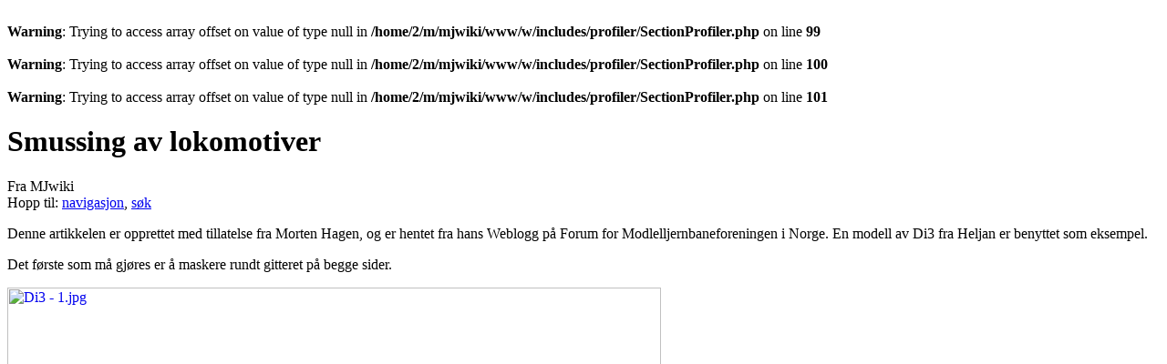

--- FILE ---
content_type: text/html; charset=UTF-8
request_url: http://mjwiki.no/wiki/Smussing_av_lokomotiver
body_size: 5784
content:
<br />
<b>Warning</b>:  Trying to access array offset on value of type null in <b>/home/2/m/mjwiki/www/w/includes/profiler/SectionProfiler.php</b> on line <b>99</b><br />
<br />
<b>Warning</b>:  Trying to access array offset on value of type null in <b>/home/2/m/mjwiki/www/w/includes/profiler/SectionProfiler.php</b> on line <b>100</b><br />
<br />
<b>Warning</b>:  Trying to access array offset on value of type null in <b>/home/2/m/mjwiki/www/w/includes/profiler/SectionProfiler.php</b> on line <b>101</b><br />
<!DOCTYPE html>
<html class="client-nojs" lang="nb" dir="ltr">
<head>
<meta charset="UTF-8"/>
<title>Smussing av lokomotiver – MJwiki</title>
<script>document.documentElement.className = document.documentElement.className.replace( /(^|\s)client-nojs(\s|$)/, "$1client-js$2" );</script>
<script>(window.RLQ=window.RLQ||[]).push(function(){mw.config.set({"wgCanonicalNamespace":"","wgCanonicalSpecialPageName":false,"wgNamespaceNumber":0,"wgPageName":"Smussing_av_lokomotiver","wgTitle":"Smussing av lokomotiver","wgCurRevisionId":10346,"wgRevisionId":10346,"wgArticleId":3573,"wgIsArticle":true,"wgIsRedirect":false,"wgAction":"view","wgUserName":null,"wgUserGroups":["*"],"wgCategories":["Byggeteknikk"],"wgBreakFrames":false,"wgPageContentLanguage":"nb","wgPageContentModel":"wikitext","wgSeparatorTransformTable":[",\t."," \t,"],"wgDigitTransformTable":["",""],"wgDefaultDateFormat":"dmy","wgMonthNames":["","januar","februar","mars","april","mai","juni","juli","august","september","oktober","november","desember"],"wgMonthNamesShort":["","jan.","feb.","mar.","apr.","mai","jun.","jul.","aug.","sep.","okt.","nov.","des."],"wgRelevantPageName":"Smussing_av_lokomotiver","wgRelevantArticleId":3573,"wgRequestId":"aXiktnllOzW4OQQnWBkkTAAAAEU","wgIsProbablyEditable":false,"wgRelevantPageIsProbablyEditable":false,"wgRestrictionEdit":[],"wgRestrictionMove":[]});mw.loader.state({"site.styles":"ready","noscript":"ready","user.styles":"ready","user":"ready","site":"ready","user.options":"loading","user.tokens":"loading","mediawiki.legacy.shared":"ready","mediawiki.legacy.commonPrint":"ready","mediawiki.sectionAnchor":"ready","mediawiki.skinning.interface":"ready","skins.vector.styles":"ready"});mw.loader.implement("user.options@1c9hq3a",function($,jQuery,require,module){/*@nomin*/mw.user.options.set({"variant":"nb"});
});mw.loader.implement("user.tokens@0lcmsz4",function($,jQuery,require,module){/*@nomin*/mw.user.tokens.set({"editToken":"+\\","patrolToken":"+\\","watchToken":"+\\","csrfToken":"+\\"});
});mw.loader.load(["mediawiki.page.startup","mediawiki.user","mediawiki.hidpi","mediawiki.page.ready","mediawiki.searchSuggest","skins.vector.js"]);});</script>
<link rel="stylesheet" href="/w/load.php?debug=false&amp;lang=nb&amp;modules=mediawiki.legacy.commonPrint%2Cshared%7Cmediawiki.sectionAnchor%7Cmediawiki.skinning.interface%7Cskins.vector.styles&amp;only=styles&amp;skin=vector"/>
<script async="" src="/w/load.php?debug=false&amp;lang=nb&amp;modules=startup&amp;only=scripts&amp;skin=vector"></script>
<meta name="ResourceLoaderDynamicStyles" content=""/>
<meta name="generator" content="MediaWiki 1.31.8"/>
<link rel="shortcut icon" href="/favicon.ico"/>
<link rel="search" type="application/opensearchdescription+xml" href="/w/opensearch_desc.php" title="MJwiki (no)"/>
<link rel="EditURI" type="application/rsd+xml" href="http://mjwiki.no/w/api.php?action=rsd"/>
<link rel="alternate" type="application/atom+xml" title="MJwiki Atom-mating" href="/w/index.php?title=Spesial:Siste_endringer&amp;feed=atom"/>
<!--[if lt IE 9]><script src="/w/load.php?debug=false&amp;lang=no&amp;modules=html5shiv&amp;only=scripts&amp;skin=vector&amp;sync=1"></script><![endif]-->
</head>
<body class="mediawiki ltr sitedir-ltr mw-hide-empty-elt ns-0 ns-subject page-Smussing_av_lokomotiver rootpage-Smussing_av_lokomotiver skin-vector action-view">		<div id="mw-page-base" class="noprint"></div>
		<div id="mw-head-base" class="noprint"></div>
		<div id="content" class="mw-body" role="main">
			<a id="top"></a>
			<div class="mw-indicators mw-body-content">
</div>
<h1 id="firstHeading" class="firstHeading" lang="nb">Smussing av lokomotiver</h1>			<div id="bodyContent" class="mw-body-content">
				<div id="siteSub" class="noprint">Fra MJwiki</div>				<div id="contentSub"></div>
								<div id="jump-to-nav" class="mw-jump">
					Hopp til:					<a href="#mw-head">navigasjon</a>, 					<a href="#p-search">søk</a>
				</div>
				<div id="mw-content-text" lang="nb" dir="ltr" class="mw-content-ltr"><div class="mw-parser-output"><p>Denne artikkelen er opprettet med tillatelse fra Morten Hagen, og er hentet fra hans Weblogg på Forum for Modlelljernbaneforeningen i Norge.  En modell av Di3 fra Heljan er benyttet som eksempel. 
</p><p>Det første som må gjøres er å maskere rundt gitteret på begge sider.
</p><p><a href="/wiki/Fil:Di3_-_1.jpg" class="image"><img alt="Di3 - 1.jpg" src="/w/images/Di3_-_1.jpg" width="717" height="538" /></a>
</p><p>Så lages en fargemix som ser passe møkkete ut (i Mortens mix er det grått med litt brunt og sort). Denne blandingen tynnes ut kraftig i forholdet 1 del maling og ca 9 deler tynner(ikke bruk vann).
</p><p><a href="/wiki/Fil:Di3_-_2.jpg" class="image"><img alt="Di3 - 2.jpg" src="/w/images/Di3_-_2.jpg" width="717" height="538" /></a>
</p><p>Gi gitteret på begge sider en dusj med denne blandingen med airbrush og fjern maskeringen.  
</p><p><a href="/wiki/Fil:Di3_-_3.jpg" class="image"><img alt="Di3 - 3.jpg" src="/w/images/Di3_-_3.jpg" width="717" height="538" /></a>
</p><p>Deretter gis nedre del av loket og boggiesidene samme omgang med airbrushen.  Her kan det sprøytes på litt kraftigere enn på gitteret i og med at fargen er kraftig fortynnet.  Man skal sprute på ganske mye før malingen begynner å bli dekkende.
</p><p><a href="/wiki/Fil:Di3_-_4.jpg" class="image"><img alt="Di3 - 4.jpg" src="/w/images/Di3_-_4.jpg" width="717" height="538" /></a>
</p><p>Det samme gjøres i endene. Sørg for at buffere og ploger også får litt av smussen. Gi toppen på snuten og taket en fin dusj.
</p><p><a href="/wiki/Fil:Di3_-_5.jpg" class="image"><img alt="Di3 - 5.jpg" src="/w/images/Di3_-_5.jpg" width="717" height="538" /></a>
</p><p>Når dette er gjennomført rundt hele loket og resultatet er akseptabelt, sprøytes litt rustfarge på strategiske steder. Det er greit å ha bilder av forbildet for hånden.  Her har Morten sprøytet litt forsiktig på tanker og boggiesider. Dersom det sprøytes på for mye rust, er det bare å sprøyte på litt smuss over igjen for å tone det ned.
</p><p><a href="/wiki/Fil:Di3_-_6.jpg" class="image"><img alt="Di3 - 6.jpg" src="/w/images/Di3_-_6.jpg" width="717" height="538" /></a> 
</p><p>Gi gjerne bufferne en forsiktig sprut med rust også. Når resultatet er akseptabelt settes loket til tørk. Det skal tørke så lenge at vasking og tørrbørsting ikke vil ødelegge malingen som nå er allerede lagt på modellen.
</p><p><a href="/wiki/Fil:Di3_-_7.jpg" class="image"><img alt="Di3 - 7.jpg" src="/w/images/Di3_-_7.jpg" width="717" height="538" /></a>
</p><p><a href="/wiki/Fil:Di3_-_8.jpg" class="image"><img alt="Di3 - 8.jpg" src="/w/images/Di3_-_8.jpg" width="717" height="538" /></a>
</p><p>Når loket er tørt kan vaskingen begynne. Her har Morten brukt matt svart og 000 pensel. Ta maling på penselen og dra av mestparten av malingen på en papplate e.l. Deretter dyppes penselen i whitesprit (oljemaling) eller rødsprit (akrylmaling). Legg så forsiktig en liten dråpe på detaljene som skal fremheves. Under har Morten gjort dette på tappene under gitteret samt noen detaljer på loksiden. Han lagde også rennemerker fra taket på samme måte.
</p><p><a href="/wiki/Fil:Di3_-_9.jpg" class="image"><img alt="Di3 - 9.jpg" src="/w/images/Di3_-_9.jpg" width="717" height="538" /></a>
</p><p>Gjør det samme med detaljene i endene. Legg merke til hvordan dråpene som legges på nærmest faller på plass av seg selv og gir en bra effekt; spesielt rundt lysene. La modellen tørke når en side er ferdig. 
</p><p><a href="/wiki/Fil:Di3_-_10.jpg" class="image"><img alt="Di3 - 10.jpg" src="/w/images/Di3_-_10.jpg" width="717" height="538" /></a>
</p><p>Til slutt tørrbørstes boggiesidene og takdetaljene forsiktig med en farge som er litt lysere en smussfargen som opprinnelig ble sprøytet på. Ved tørrbørsting dyppes penselen i maling og deretter dras nesten all malingen av på en papp plate, slik at det er veldig lite som legger seg på detaljene. Det er viktig å være forsiktig her.  Ha heller for lite maling på penselen enn for mye.
</p><p><a href="/wiki/Fil:Di3_-_11.jpg" class="image"><img alt="Di3 - 11.jpg" src="/w/images/Di3_-_11.jpg" width="717" height="538" /></a>
</p><p><a href="/wiki/Fil:Di3_-_12.jpg" class="image"><img alt="Di3 - 12.jpg" src="/w/images/Di3_-_12.jpg" width="717" height="538" /></a>
</p><p>Det ferdige prosjektet kan se slik ut:
</p><p><a href="/wiki/Fil:Di3_-_13.jpg" class="image"><img alt="Di3 - 13.jpg" src="/w/images/Di3_-_13.jpg" width="717" height="538" /></a>
</p><p>Opphavsrettigheter: Morten Hagen (<a rel="nofollow" class="external free" href="http://www.mjf.no/forum/forum_posts.asp?TID=2414&amp;PN=12">http://www.mjf.no/forum/forum_posts.asp?TID=2414&amp;PN=12</a>)
</p>
<!-- 
NewPP limit report
Cached time: 20260127114247
Cache expiry: 0
Dynamic content: true
CPU time usage: 0.060 seconds
Real time usage: 0.103 seconds
Preprocessor visited node count: 1/1000000
Preprocessor generated node count: 4/1000000
Post‐expand include size: 0/2097152 bytes
Template argument size: 0/2097152 bytes
Highest expansion depth: 1/40
Expensive parser function count: 0/100
Unstrip recursion depth: 0/20
Unstrip post‐expand size: 0/5000000 bytes
-->
<!--
Transclusion expansion time report (%,ms,calls,template)
100.00%    0.000      1 -total
-->
</div></div>					<div class="printfooter">
						Hentet fra «<a dir="ltr" href="http://mjwiki.no/w/index.php?title=Smussing_av_lokomotiver&amp;oldid=10346">http://mjwiki.no/w/index.php?title=Smussing_av_lokomotiver&amp;oldid=10346</a>»					</div>
				<div id="catlinks" class="catlinks" data-mw="interface"><div id="mw-normal-catlinks" class="mw-normal-catlinks"><a href="/wiki/Spesial:Kategorier" title="Spesial:Kategorier">Kategori</a>: <ul><li><a href="/wiki/Kategori:Byggeteknikk" title="Kategori:Byggeteknikk">Byggeteknikk</a></li></ul></div></div>				<div class="visualClear"></div>
							</div>
		</div>
		<div id="mw-navigation">
			<h2>Navigasjonsmeny</h2>
			<div id="mw-head">
									<div id="p-personal" role="navigation" class="" aria-labelledby="p-personal-label">
						<h3 id="p-personal-label">Personlige verktøy</h3>
						<ul>
							<li id="pt-login"><a href="/w/index.php?title=Spesial:Logg_inn&amp;returnto=Smussing+av+lokomotiver" title="Du oppfordres til å logge inn, men det er ikke påkrevet [o]" accesskey="o">Logg inn</a></li>						</ul>
					</div>
									<div id="left-navigation">
										<div id="p-namespaces" role="navigation" class="vectorTabs" aria-labelledby="p-namespaces-label">
						<h3 id="p-namespaces-label">Navnerom</h3>
						<ul>
							<li id="ca-nstab-main" class="selected"><span><a href="/wiki/Smussing_av_lokomotiver" title="Vis innholdssiden [c]" accesskey="c">Side</a></span></li><li id="ca-talk" class="new"><span><a href="/w/index.php?title=Diskusjon:Smussing_av_lokomotiver&amp;action=edit&amp;redlink=1" rel="discussion" title="Diskusjon om innholdssiden (siden finnes ikke) [t]" accesskey="t">Diskusjon</a></span></li>						</ul>
					</div>
										<div id="p-variants" role="navigation" class="vectorMenu emptyPortlet" aria-labelledby="p-variants-label">
												<input type="checkbox" class="vectorMenuCheckbox" aria-labelledby="p-variants-label" />
						<h3 id="p-variants-label">
							<span>Varianter</span>
						</h3>
						<div class="menu">
							<ul>
															</ul>
						</div>
					</div>
									</div>
				<div id="right-navigation">
										<div id="p-views" role="navigation" class="vectorTabs" aria-labelledby="p-views-label">
						<h3 id="p-views-label">Visninger</h3>
						<ul>
							<li id="ca-view" class="collapsible selected"><span><a href="/wiki/Smussing_av_lokomotiver">Les</a></span></li><li id="ca-viewsource" class="collapsible"><span><a href="/w/index.php?title=Smussing_av_lokomotiver&amp;action=edit" title="Denne siden er beskyttet.&#10;Du kan se på kildeteksten [e]" accesskey="e">Vis kilde</a></span></li><li id="ca-history" class="collapsible"><span><a href="/w/index.php?title=Smussing_av_lokomotiver&amp;action=history" title="Tidligere revisjoner av denne siden [h]" accesskey="h">Vis historikk</a></span></li>						</ul>
					</div>
										<div id="p-cactions" role="navigation" class="vectorMenu emptyPortlet" aria-labelledby="p-cactions-label">
						<input type="checkbox" class="vectorMenuCheckbox" aria-labelledby="p-cactions-label" />
						<h3 id="p-cactions-label"><span>Mer</span></h3>
						<div class="menu">
							<ul>
															</ul>
						</div>
					</div>
										<div id="p-search" role="search">
						<h3>
							<label for="searchInput">Søk</label>
						</h3>
						<form action="/w/index.php" id="searchform">
							<div id="simpleSearch">
								<input type="search" name="search" placeholder="Søk i MJwiki" title="Søk i MJwiki [f]" accesskey="f" id="searchInput"/><input type="hidden" value="Spesial:Søk" name="title"/><input type="submit" name="fulltext" value="Søk" title="Søk etter sider som innholder denne teksten" id="mw-searchButton" class="searchButton mw-fallbackSearchButton"/><input type="submit" name="go" value="Gå" title="Gå til en side med dette navnet om den finnes" id="searchButton" class="searchButton"/>							</div>
						</form>
					</div>
									</div>
			</div>
			<div id="mw-panel">
				<div id="p-logo" role="banner"><a class="mw-wiki-logo" href="/wiki/Forside"  title="Gå til hovedsiden"></a></div>
						<div class="portal" role="navigation" id="p-navigation" aria-labelledby="p-navigation-label">
			<h3 id="p-navigation-label">Navigasjon</h3>
			<div class="body">
								<ul>
					<li id="n-mainpage-description"><a href="/wiki/Forside" title="Gå til hovedsiden [z]" accesskey="z">Forside</a></li><li id="n-recentchanges"><a href="/wiki/Spesial:Siste_endringer" title="Liste over siste endringer på wikien. [r]" accesskey="r">Siste endringer</a></li><li id="n-randompage"><a href="/wiki/Spesial:Tilfeldig" title="Vis en tilfeldig side [x]" accesskey="x">Tilfeldig side</a></li><li id="n-help-mediawiki"><a href="https://www.mediawiki.org/wiki/Special:MyLanguage/Help:Contents">Help about MediaWiki</a></li>				</ul>
							</div>
		</div>
			<div class="portal" role="navigation" id="p-tb" aria-labelledby="p-tb-label">
			<h3 id="p-tb-label">Verktøy</h3>
			<div class="body">
								<ul>
					<li id="t-whatlinkshere"><a href="/wiki/Spesial:Lenker_hit/Smussing_av_lokomotiver" title="Liste over alle wikisider som lenker hit [j]" accesskey="j">Lenker hit</a></li><li id="t-recentchangeslinked"><a href="/wiki/Spesial:Relaterte_endringer/Smussing_av_lokomotiver" rel="nofollow" title="Siste endringer i sider som blir lenket fra denne siden [k]" accesskey="k">Relaterte endringer</a></li><li id="t-specialpages"><a href="/wiki/Spesial:Spesialsider" title="Liste over alle spesialsider [q]" accesskey="q">Spesialsider</a></li><li id="t-print"><a href="/w/index.php?title=Smussing_av_lokomotiver&amp;printable=yes" rel="alternate" title="Utskriftsvennlig versjon av denne siden [p]" accesskey="p">Utskriftsvennlig versjon</a></li><li id="t-permalink"><a href="/w/index.php?title=Smussing_av_lokomotiver&amp;oldid=10346" title="Permanent lenke til denne revisjonen av siden">Permanent lenke</a></li><li id="t-info"><a href="/w/index.php?title=Smussing_av_lokomotiver&amp;action=info" title="Mer informasjon om denne siden">Sideinformasjon</a></li>				</ul>
							</div>
		</div>
				</div>
		</div>
				<div id="footer" role="contentinfo">
						<ul id="footer-info">
								<li id="footer-info-lastmod"> Denne siden ble sist redigert 26. sep. 2008 kl. 19:42.</li>
							</ul>
						<ul id="footer-places">
								<li id="footer-places-privacy"><a href="/wiki/MJwiki:Personvern" title="MJwiki:Personvern">Personvern</a></li>
								<li id="footer-places-about"><a href="/wiki/MJwiki:Om" title="MJwiki:Om">Om MJwiki</a></li>
								<li id="footer-places-disclaimer"><a href="/wiki/MJwiki:Generelle_forbehold" title="MJwiki:Generelle forbehold">Forbehold</a></li>
							</ul>
										<ul id="footer-icons" class="noprint">
										<li id="footer-poweredbyico">
						<a href="//www.mediawiki.org/"><img src="/w/resources/assets/poweredby_mediawiki_88x31.png" alt="Powered by MediaWiki" srcset="/w/resources/assets/poweredby_mediawiki_132x47.png 1.5x, /w/resources/assets/poweredby_mediawiki_176x62.png 2x" width="88" height="31"/></a>					</li>
									</ul>
						<div style="clear: both;"></div>
		</div>
		<script>(window.RLQ=window.RLQ||[]).push(function(){mw.config.set({"wgPageParseReport":{"limitreport":{"cputime":"0.060","walltime":"0.103","ppvisitednodes":{"value":1,"limit":1000000},"ppgeneratednodes":{"value":4,"limit":1000000},"postexpandincludesize":{"value":0,"limit":2097152},"templateargumentsize":{"value":0,"limit":2097152},"expansiondepth":{"value":1,"limit":40},"expensivefunctioncount":{"value":0,"limit":100},"unstrip-depth":{"value":0,"limit":20},"unstrip-size":{"value":0,"limit":5000000},"timingprofile":["100.00%    0.000      1 -total"]},"cachereport":{"timestamp":"20260127114247","ttl":0,"transientcontent":true}}});});</script><script>(window.RLQ=window.RLQ||[]).push(function(){mw.config.set({"wgBackendResponseTime":205});});</script>
	</body>
</html>
